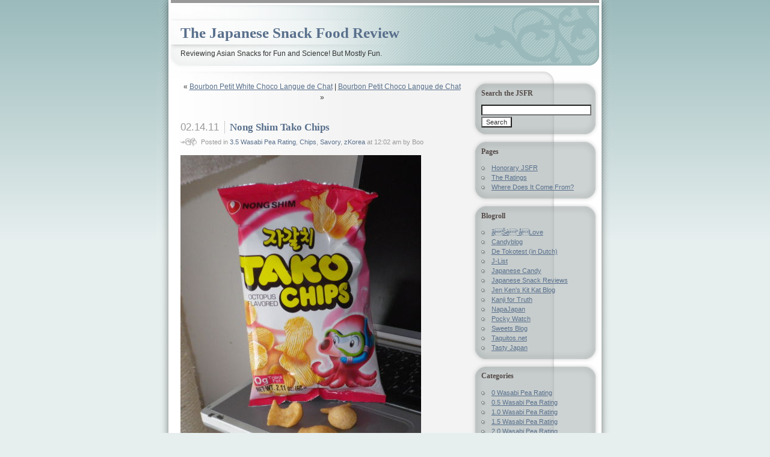

--- FILE ---
content_type: text/html; charset=UTF-8
request_url: https://quirkspace.com/jsfr/?p=1492
body_size: 11711
content:
 
<!DOCTYPE html PUBLIC "-//W3C//DTD XHTML 1.0 Transitional//EN" "http://www.w3.org/TR/xhtml1/DTD/xhtml1-transitional.dtd">
<html xmlns="http://www.w3.org/1999/xhtml">

<head profile="http://gmpg.org/xfn/11">
	<meta http-equiv="Content-Type" content="text/html; charset=UTF-8" />
	<meta name="generator" content="WordPress 6.9" /> <!-- leave this for stats please -->
	<title>The Japanese Snack Food Review &raquo; Nong Shim Tako Chips</title>
	<style type="text/css" media="screen">
		@import url( https://quirkspace.com/jsfr/wp-content/themes/ocadia/style.css );
			</style>
	<link rel="alternate" type="application/rss+xml" title="RSS 2.0" href="https://quirkspace.com/jsfr/?feed=rss2" />
	<link rel="alternate" type="text/xml" title="RSS .92" href="https://quirkspace.com/jsfr/?feed=rss" />
	<link rel="alternate" type="application/atom+xml" title="Atom 0.3" href="https://quirkspace.com/jsfr/?feed=atom" />
	<link rel="pingback" href="https://quirkspace.com/jsfr/xmlrpc.php" />
    	<link rel='archives' title='August 2013' href='https://quirkspace.com/jsfr/?m=201308' />
	<link rel='archives' title='August 2011' href='https://quirkspace.com/jsfr/?m=201108' />
	<link rel='archives' title='July 2011' href='https://quirkspace.com/jsfr/?m=201107' />
	<link rel='archives' title='June 2011' href='https://quirkspace.com/jsfr/?m=201106' />
	<link rel='archives' title='May 2011' href='https://quirkspace.com/jsfr/?m=201105' />
	<link rel='archives' title='April 2011' href='https://quirkspace.com/jsfr/?m=201104' />
	<link rel='archives' title='March 2011' href='https://quirkspace.com/jsfr/?m=201103' />
	<link rel='archives' title='February 2011' href='https://quirkspace.com/jsfr/?m=201102' />
	<link rel='archives' title='January 2011' href='https://quirkspace.com/jsfr/?m=201101' />
	<link rel='archives' title='December 2010' href='https://quirkspace.com/jsfr/?m=201012' />
	<link rel='archives' title='November 2010' href='https://quirkspace.com/jsfr/?m=201011' />
	<link rel='archives' title='October 2010' href='https://quirkspace.com/jsfr/?m=201010' />
	<link rel='archives' title='September 2010' href='https://quirkspace.com/jsfr/?m=201009' />
	<link rel='archives' title='August 2010' href='https://quirkspace.com/jsfr/?m=201008' />
	<link rel='archives' title='July 2010' href='https://quirkspace.com/jsfr/?m=201007' />
	<link rel='archives' title='June 2010' href='https://quirkspace.com/jsfr/?m=201006' />
	<link rel='archives' title='May 2010' href='https://quirkspace.com/jsfr/?m=201005' />
	<link rel='archives' title='April 2010' href='https://quirkspace.com/jsfr/?m=201004' />
	<link rel='archives' title='March 2010' href='https://quirkspace.com/jsfr/?m=201003' />
	<link rel='archives' title='February 2010' href='https://quirkspace.com/jsfr/?m=201002' />
	<link rel='archives' title='January 2010' href='https://quirkspace.com/jsfr/?m=201001' />
	<link rel='archives' title='December 2009' href='https://quirkspace.com/jsfr/?m=200912' />
	<link rel='archives' title='November 2009' href='https://quirkspace.com/jsfr/?m=200911' />
	<link rel='archives' title='October 2009' href='https://quirkspace.com/jsfr/?m=200910' />
	<link rel='archives' title='September 2009' href='https://quirkspace.com/jsfr/?m=200909' />
	<link rel='archives' title='August 2009' href='https://quirkspace.com/jsfr/?m=200908' />
	<link rel='archives' title='July 2009' href='https://quirkspace.com/jsfr/?m=200907' />
	<link rel='archives' title='June 2009' href='https://quirkspace.com/jsfr/?m=200906' />
	<link rel='archives' title='May 2009' href='https://quirkspace.com/jsfr/?m=200905' />
	<link rel='archives' title='April 2009' href='https://quirkspace.com/jsfr/?m=200904' />
	<link rel='archives' title='March 2009' href='https://quirkspace.com/jsfr/?m=200903' />
	<link rel='archives' title='February 2009' href='https://quirkspace.com/jsfr/?m=200902' />
	<link rel='archives' title='January 2009' href='https://quirkspace.com/jsfr/?m=200901' />
	<link rel='archives' title='December 2008' href='https://quirkspace.com/jsfr/?m=200812' />
	<link rel='archives' title='November 2008' href='https://quirkspace.com/jsfr/?m=200811' />
	<link rel='archives' title='October 2008' href='https://quirkspace.com/jsfr/?m=200810' />
	<link rel='archives' title='September 2008' href='https://quirkspace.com/jsfr/?m=200809' />
	<link rel='archives' title='August 2008' href='https://quirkspace.com/jsfr/?m=200808' />
	<link rel='archives' title='July 2008' href='https://quirkspace.com/jsfr/?m=200807' />
	<link rel='archives' title='June 2008' href='https://quirkspace.com/jsfr/?m=200806' />
	<link rel='archives' title='May 2008' href='https://quirkspace.com/jsfr/?m=200805' />
	<link rel='archives' title='April 2008' href='https://quirkspace.com/jsfr/?m=200804' />
	<link rel='archives' title='March 2008' href='https://quirkspace.com/jsfr/?m=200803' />
	<link rel='archives' title='February 2008' href='https://quirkspace.com/jsfr/?m=200802' />
	<link rel='archives' title='January 2008' href='https://quirkspace.com/jsfr/?m=200801' />
	<link rel='archives' title='December 2007' href='https://quirkspace.com/jsfr/?m=200712' />
	<link rel='archives' title='November 2007' href='https://quirkspace.com/jsfr/?m=200711' />
	<link rel='archives' title='October 2007' href='https://quirkspace.com/jsfr/?m=200710' />
	<link rel='archives' title='September 2007' href='https://quirkspace.com/jsfr/?m=200709' />
	<link rel='archives' title='August 2007' href='https://quirkspace.com/jsfr/?m=200708' />
	<link rel='archives' title='July 2007' href='https://quirkspace.com/jsfr/?m=200707' />
	<link rel='archives' title='June 2007' href='https://quirkspace.com/jsfr/?m=200706' />
	<link rel='archives' title='May 2007' href='https://quirkspace.com/jsfr/?m=200705' />
	<link rel='archives' title='April 2007' href='https://quirkspace.com/jsfr/?m=200704' />
	<link rel='archives' title='March 2007' href='https://quirkspace.com/jsfr/?m=200703' />
	<link rel='archives' title='February 2007' href='https://quirkspace.com/jsfr/?m=200702' />
	<link rel='archives' title='January 2007' href='https://quirkspace.com/jsfr/?m=200701' />
	<link rel='archives' title='December 2006' href='https://quirkspace.com/jsfr/?m=200612' />
	<link rel='archives' title='November 2006' href='https://quirkspace.com/jsfr/?m=200611' />
	<link rel='archives' title='October 2006' href='https://quirkspace.com/jsfr/?m=200610' />
	<link rel='archives' title='September 2006' href='https://quirkspace.com/jsfr/?m=200609' />
	<link rel='archives' title='August 2006' href='https://quirkspace.com/jsfr/?m=200608' />
	<link rel='archives' title='July 2006' href='https://quirkspace.com/jsfr/?m=200607' />
	<link rel='archives' title='June 2006' href='https://quirkspace.com/jsfr/?m=200606' />
	<link rel='archives' title='May 2006' href='https://quirkspace.com/jsfr/?m=200605' />
	<link rel='archives' title='April 2006' href='https://quirkspace.com/jsfr/?m=200604' />
	<link rel='archives' title='March 2006' href='https://quirkspace.com/jsfr/?m=200603' />
	<link rel='archives' title='February 2006' href='https://quirkspace.com/jsfr/?m=200602' />
	<link rel='archives' title='January 2006' href='https://quirkspace.com/jsfr/?m=200601' />
	<link rel='archives' title='December 2005' href='https://quirkspace.com/jsfr/?m=200512' />
	<link rel='archives' title='November 2005' href='https://quirkspace.com/jsfr/?m=200511' />
	<link rel='archives' title='October 2005' href='https://quirkspace.com/jsfr/?m=200510' />
	<link rel='archives' title='September 2005' href='https://quirkspace.com/jsfr/?m=200509' />
	<link rel='archives' title='August 2005' href='https://quirkspace.com/jsfr/?m=200508' />
	<link rel='archives' title='July 2005' href='https://quirkspace.com/jsfr/?m=200507' />
	<link rel='archives' title='June 2005' href='https://quirkspace.com/jsfr/?m=200506' />
	<link rel='archives' title='May 2005' href='https://quirkspace.com/jsfr/?m=200505' />
	<link rel='archives' title='April 2005' href='https://quirkspace.com/jsfr/?m=200504' />
	<link rel='archives' title='March 2005' href='https://quirkspace.com/jsfr/?m=200503' />
	<link rel='archives' title='February 2005' href='https://quirkspace.com/jsfr/?m=200502' />
	<link rel='archives' title='January 2005' href='https://quirkspace.com/jsfr/?m=200501' />
	<link rel='archives' title='December 2004' href='https://quirkspace.com/jsfr/?m=200412' />
	<link rel='archives' title='November 2004' href='https://quirkspace.com/jsfr/?m=200411' />
	<link rel='archives' title='October 2004' href='https://quirkspace.com/jsfr/?m=200410' />
	<link rel='archives' title='September 2004' href='https://quirkspace.com/jsfr/?m=200409' />
	<link rel='archives' title='August 2004' href='https://quirkspace.com/jsfr/?m=200408' />
	<link rel='archives' title='July 2004' href='https://quirkspace.com/jsfr/?m=200407' />
	<link rel='archives' title='June 2004' href='https://quirkspace.com/jsfr/?m=200406' />
	<link rel='archives' title='May 2004' href='https://quirkspace.com/jsfr/?m=200405' />
	<link rel='archives' title='April 2004' href='https://quirkspace.com/jsfr/?m=200404' />
	<link rel='archives' title='March 2004' href='https://quirkspace.com/jsfr/?m=200403' />
	<link rel='archives' title='February 2004' href='https://quirkspace.com/jsfr/?m=200402' />
	<link rel='archives' title='December 2003' href='https://quirkspace.com/jsfr/?m=200312' />
	<link rel='archives' title='November 2003' href='https://quirkspace.com/jsfr/?m=200311' />
	<link rel='archives' title='October 2003' href='https://quirkspace.com/jsfr/?m=200310' />
	<link rel='archives' title='September 2003' href='https://quirkspace.com/jsfr/?m=200309' />
	<link rel='archives' title='August 2003' href='https://quirkspace.com/jsfr/?m=200308' />
	<meta name='robots' content='max-image-preview:large' />
<link rel='dns-prefetch' href='//ajax.googleapis.com' />
<link rel="alternate" type="application/rss+xml" title="The Japanese Snack Food Review &raquo; Nong Shim Tako Chips Comments Feed" href="https://quirkspace.com/jsfr/?feed=rss2&#038;p=1492" />
<link rel="alternate" title="oEmbed (JSON)" type="application/json+oembed" href="https://quirkspace.com/jsfr/index.php?rest_route=%2Foembed%2F1.0%2Fembed&#038;url=https%3A%2F%2Fquirkspace.com%2Fjsfr%2F%3Fp%3D1492" />
<link rel="alternate" title="oEmbed (XML)" type="text/xml+oembed" href="https://quirkspace.com/jsfr/index.php?rest_route=%2Foembed%2F1.0%2Fembed&#038;url=https%3A%2F%2Fquirkspace.com%2Fjsfr%2F%3Fp%3D1492&#038;format=xml" />
<style id='wp-img-auto-sizes-contain-inline-css' type='text/css'>
img:is([sizes=auto i],[sizes^="auto," i]){contain-intrinsic-size:3000px 1500px}
/*# sourceURL=wp-img-auto-sizes-contain-inline-css */
</style>
<style id='wp-emoji-styles-inline-css' type='text/css'>

	img.wp-smiley, img.emoji {
		display: inline !important;
		border: none !important;
		box-shadow: none !important;
		height: 1em !important;
		width: 1em !important;
		margin: 0 0.07em !important;
		vertical-align: -0.1em !important;
		background: none !important;
		padding: 0 !important;
	}
/*# sourceURL=wp-emoji-styles-inline-css */
</style>
<style id='wp-block-library-inline-css' type='text/css'>
:root{--wp-block-synced-color:#7a00df;--wp-block-synced-color--rgb:122,0,223;--wp-bound-block-color:var(--wp-block-synced-color);--wp-editor-canvas-background:#ddd;--wp-admin-theme-color:#007cba;--wp-admin-theme-color--rgb:0,124,186;--wp-admin-theme-color-darker-10:#006ba1;--wp-admin-theme-color-darker-10--rgb:0,107,160.5;--wp-admin-theme-color-darker-20:#005a87;--wp-admin-theme-color-darker-20--rgb:0,90,135;--wp-admin-border-width-focus:2px}@media (min-resolution:192dpi){:root{--wp-admin-border-width-focus:1.5px}}.wp-element-button{cursor:pointer}:root .has-very-light-gray-background-color{background-color:#eee}:root .has-very-dark-gray-background-color{background-color:#313131}:root .has-very-light-gray-color{color:#eee}:root .has-very-dark-gray-color{color:#313131}:root .has-vivid-green-cyan-to-vivid-cyan-blue-gradient-background{background:linear-gradient(135deg,#00d084,#0693e3)}:root .has-purple-crush-gradient-background{background:linear-gradient(135deg,#34e2e4,#4721fb 50%,#ab1dfe)}:root .has-hazy-dawn-gradient-background{background:linear-gradient(135deg,#faaca8,#dad0ec)}:root .has-subdued-olive-gradient-background{background:linear-gradient(135deg,#fafae1,#67a671)}:root .has-atomic-cream-gradient-background{background:linear-gradient(135deg,#fdd79a,#004a59)}:root .has-nightshade-gradient-background{background:linear-gradient(135deg,#330968,#31cdcf)}:root .has-midnight-gradient-background{background:linear-gradient(135deg,#020381,#2874fc)}:root{--wp--preset--font-size--normal:16px;--wp--preset--font-size--huge:42px}.has-regular-font-size{font-size:1em}.has-larger-font-size{font-size:2.625em}.has-normal-font-size{font-size:var(--wp--preset--font-size--normal)}.has-huge-font-size{font-size:var(--wp--preset--font-size--huge)}.has-text-align-center{text-align:center}.has-text-align-left{text-align:left}.has-text-align-right{text-align:right}.has-fit-text{white-space:nowrap!important}#end-resizable-editor-section{display:none}.aligncenter{clear:both}.items-justified-left{justify-content:flex-start}.items-justified-center{justify-content:center}.items-justified-right{justify-content:flex-end}.items-justified-space-between{justify-content:space-between}.screen-reader-text{border:0;clip-path:inset(50%);height:1px;margin:-1px;overflow:hidden;padding:0;position:absolute;width:1px;word-wrap:normal!important}.screen-reader-text:focus{background-color:#ddd;clip-path:none;color:#444;display:block;font-size:1em;height:auto;left:5px;line-height:normal;padding:15px 23px 14px;text-decoration:none;top:5px;width:auto;z-index:100000}html :where(.has-border-color){border-style:solid}html :where([style*=border-top-color]){border-top-style:solid}html :where([style*=border-right-color]){border-right-style:solid}html :where([style*=border-bottom-color]){border-bottom-style:solid}html :where([style*=border-left-color]){border-left-style:solid}html :where([style*=border-width]){border-style:solid}html :where([style*=border-top-width]){border-top-style:solid}html :where([style*=border-right-width]){border-right-style:solid}html :where([style*=border-bottom-width]){border-bottom-style:solid}html :where([style*=border-left-width]){border-left-style:solid}html :where(img[class*=wp-image-]){height:auto;max-width:100%}:where(figure){margin:0 0 1em}html :where(.is-position-sticky){--wp-admin--admin-bar--position-offset:var(--wp-admin--admin-bar--height,0px)}@media screen and (max-width:600px){html :where(.is-position-sticky){--wp-admin--admin-bar--position-offset:0px}}

/*# sourceURL=wp-block-library-inline-css */
</style><style id='global-styles-inline-css' type='text/css'>
:root{--wp--preset--aspect-ratio--square: 1;--wp--preset--aspect-ratio--4-3: 4/3;--wp--preset--aspect-ratio--3-4: 3/4;--wp--preset--aspect-ratio--3-2: 3/2;--wp--preset--aspect-ratio--2-3: 2/3;--wp--preset--aspect-ratio--16-9: 16/9;--wp--preset--aspect-ratio--9-16: 9/16;--wp--preset--color--black: #000000;--wp--preset--color--cyan-bluish-gray: #abb8c3;--wp--preset--color--white: #ffffff;--wp--preset--color--pale-pink: #f78da7;--wp--preset--color--vivid-red: #cf2e2e;--wp--preset--color--luminous-vivid-orange: #ff6900;--wp--preset--color--luminous-vivid-amber: #fcb900;--wp--preset--color--light-green-cyan: #7bdcb5;--wp--preset--color--vivid-green-cyan: #00d084;--wp--preset--color--pale-cyan-blue: #8ed1fc;--wp--preset--color--vivid-cyan-blue: #0693e3;--wp--preset--color--vivid-purple: #9b51e0;--wp--preset--gradient--vivid-cyan-blue-to-vivid-purple: linear-gradient(135deg,rgb(6,147,227) 0%,rgb(155,81,224) 100%);--wp--preset--gradient--light-green-cyan-to-vivid-green-cyan: linear-gradient(135deg,rgb(122,220,180) 0%,rgb(0,208,130) 100%);--wp--preset--gradient--luminous-vivid-amber-to-luminous-vivid-orange: linear-gradient(135deg,rgb(252,185,0) 0%,rgb(255,105,0) 100%);--wp--preset--gradient--luminous-vivid-orange-to-vivid-red: linear-gradient(135deg,rgb(255,105,0) 0%,rgb(207,46,46) 100%);--wp--preset--gradient--very-light-gray-to-cyan-bluish-gray: linear-gradient(135deg,rgb(238,238,238) 0%,rgb(169,184,195) 100%);--wp--preset--gradient--cool-to-warm-spectrum: linear-gradient(135deg,rgb(74,234,220) 0%,rgb(151,120,209) 20%,rgb(207,42,186) 40%,rgb(238,44,130) 60%,rgb(251,105,98) 80%,rgb(254,248,76) 100%);--wp--preset--gradient--blush-light-purple: linear-gradient(135deg,rgb(255,206,236) 0%,rgb(152,150,240) 100%);--wp--preset--gradient--blush-bordeaux: linear-gradient(135deg,rgb(254,205,165) 0%,rgb(254,45,45) 50%,rgb(107,0,62) 100%);--wp--preset--gradient--luminous-dusk: linear-gradient(135deg,rgb(255,203,112) 0%,rgb(199,81,192) 50%,rgb(65,88,208) 100%);--wp--preset--gradient--pale-ocean: linear-gradient(135deg,rgb(255,245,203) 0%,rgb(182,227,212) 50%,rgb(51,167,181) 100%);--wp--preset--gradient--electric-grass: linear-gradient(135deg,rgb(202,248,128) 0%,rgb(113,206,126) 100%);--wp--preset--gradient--midnight: linear-gradient(135deg,rgb(2,3,129) 0%,rgb(40,116,252) 100%);--wp--preset--font-size--small: 13px;--wp--preset--font-size--medium: 20px;--wp--preset--font-size--large: 36px;--wp--preset--font-size--x-large: 42px;--wp--preset--spacing--20: 0.44rem;--wp--preset--spacing--30: 0.67rem;--wp--preset--spacing--40: 1rem;--wp--preset--spacing--50: 1.5rem;--wp--preset--spacing--60: 2.25rem;--wp--preset--spacing--70: 3.38rem;--wp--preset--spacing--80: 5.06rem;--wp--preset--shadow--natural: 6px 6px 9px rgba(0, 0, 0, 0.2);--wp--preset--shadow--deep: 12px 12px 50px rgba(0, 0, 0, 0.4);--wp--preset--shadow--sharp: 6px 6px 0px rgba(0, 0, 0, 0.2);--wp--preset--shadow--outlined: 6px 6px 0px -3px rgb(255, 255, 255), 6px 6px rgb(0, 0, 0);--wp--preset--shadow--crisp: 6px 6px 0px rgb(0, 0, 0);}:where(.is-layout-flex){gap: 0.5em;}:where(.is-layout-grid){gap: 0.5em;}body .is-layout-flex{display: flex;}.is-layout-flex{flex-wrap: wrap;align-items: center;}.is-layout-flex > :is(*, div){margin: 0;}body .is-layout-grid{display: grid;}.is-layout-grid > :is(*, div){margin: 0;}:where(.wp-block-columns.is-layout-flex){gap: 2em;}:where(.wp-block-columns.is-layout-grid){gap: 2em;}:where(.wp-block-post-template.is-layout-flex){gap: 1.25em;}:where(.wp-block-post-template.is-layout-grid){gap: 1.25em;}.has-black-color{color: var(--wp--preset--color--black) !important;}.has-cyan-bluish-gray-color{color: var(--wp--preset--color--cyan-bluish-gray) !important;}.has-white-color{color: var(--wp--preset--color--white) !important;}.has-pale-pink-color{color: var(--wp--preset--color--pale-pink) !important;}.has-vivid-red-color{color: var(--wp--preset--color--vivid-red) !important;}.has-luminous-vivid-orange-color{color: var(--wp--preset--color--luminous-vivid-orange) !important;}.has-luminous-vivid-amber-color{color: var(--wp--preset--color--luminous-vivid-amber) !important;}.has-light-green-cyan-color{color: var(--wp--preset--color--light-green-cyan) !important;}.has-vivid-green-cyan-color{color: var(--wp--preset--color--vivid-green-cyan) !important;}.has-pale-cyan-blue-color{color: var(--wp--preset--color--pale-cyan-blue) !important;}.has-vivid-cyan-blue-color{color: var(--wp--preset--color--vivid-cyan-blue) !important;}.has-vivid-purple-color{color: var(--wp--preset--color--vivid-purple) !important;}.has-black-background-color{background-color: var(--wp--preset--color--black) !important;}.has-cyan-bluish-gray-background-color{background-color: var(--wp--preset--color--cyan-bluish-gray) !important;}.has-white-background-color{background-color: var(--wp--preset--color--white) !important;}.has-pale-pink-background-color{background-color: var(--wp--preset--color--pale-pink) !important;}.has-vivid-red-background-color{background-color: var(--wp--preset--color--vivid-red) !important;}.has-luminous-vivid-orange-background-color{background-color: var(--wp--preset--color--luminous-vivid-orange) !important;}.has-luminous-vivid-amber-background-color{background-color: var(--wp--preset--color--luminous-vivid-amber) !important;}.has-light-green-cyan-background-color{background-color: var(--wp--preset--color--light-green-cyan) !important;}.has-vivid-green-cyan-background-color{background-color: var(--wp--preset--color--vivid-green-cyan) !important;}.has-pale-cyan-blue-background-color{background-color: var(--wp--preset--color--pale-cyan-blue) !important;}.has-vivid-cyan-blue-background-color{background-color: var(--wp--preset--color--vivid-cyan-blue) !important;}.has-vivid-purple-background-color{background-color: var(--wp--preset--color--vivid-purple) !important;}.has-black-border-color{border-color: var(--wp--preset--color--black) !important;}.has-cyan-bluish-gray-border-color{border-color: var(--wp--preset--color--cyan-bluish-gray) !important;}.has-white-border-color{border-color: var(--wp--preset--color--white) !important;}.has-pale-pink-border-color{border-color: var(--wp--preset--color--pale-pink) !important;}.has-vivid-red-border-color{border-color: var(--wp--preset--color--vivid-red) !important;}.has-luminous-vivid-orange-border-color{border-color: var(--wp--preset--color--luminous-vivid-orange) !important;}.has-luminous-vivid-amber-border-color{border-color: var(--wp--preset--color--luminous-vivid-amber) !important;}.has-light-green-cyan-border-color{border-color: var(--wp--preset--color--light-green-cyan) !important;}.has-vivid-green-cyan-border-color{border-color: var(--wp--preset--color--vivid-green-cyan) !important;}.has-pale-cyan-blue-border-color{border-color: var(--wp--preset--color--pale-cyan-blue) !important;}.has-vivid-cyan-blue-border-color{border-color: var(--wp--preset--color--vivid-cyan-blue) !important;}.has-vivid-purple-border-color{border-color: var(--wp--preset--color--vivid-purple) !important;}.has-vivid-cyan-blue-to-vivid-purple-gradient-background{background: var(--wp--preset--gradient--vivid-cyan-blue-to-vivid-purple) !important;}.has-light-green-cyan-to-vivid-green-cyan-gradient-background{background: var(--wp--preset--gradient--light-green-cyan-to-vivid-green-cyan) !important;}.has-luminous-vivid-amber-to-luminous-vivid-orange-gradient-background{background: var(--wp--preset--gradient--luminous-vivid-amber-to-luminous-vivid-orange) !important;}.has-luminous-vivid-orange-to-vivid-red-gradient-background{background: var(--wp--preset--gradient--luminous-vivid-orange-to-vivid-red) !important;}.has-very-light-gray-to-cyan-bluish-gray-gradient-background{background: var(--wp--preset--gradient--very-light-gray-to-cyan-bluish-gray) !important;}.has-cool-to-warm-spectrum-gradient-background{background: var(--wp--preset--gradient--cool-to-warm-spectrum) !important;}.has-blush-light-purple-gradient-background{background: var(--wp--preset--gradient--blush-light-purple) !important;}.has-blush-bordeaux-gradient-background{background: var(--wp--preset--gradient--blush-bordeaux) !important;}.has-luminous-dusk-gradient-background{background: var(--wp--preset--gradient--luminous-dusk) !important;}.has-pale-ocean-gradient-background{background: var(--wp--preset--gradient--pale-ocean) !important;}.has-electric-grass-gradient-background{background: var(--wp--preset--gradient--electric-grass) !important;}.has-midnight-gradient-background{background: var(--wp--preset--gradient--midnight) !important;}.has-small-font-size{font-size: var(--wp--preset--font-size--small) !important;}.has-medium-font-size{font-size: var(--wp--preset--font-size--medium) !important;}.has-large-font-size{font-size: var(--wp--preset--font-size--large) !important;}.has-x-large-font-size{font-size: var(--wp--preset--font-size--x-large) !important;}
/*# sourceURL=global-styles-inline-css */
</style>

<style id='classic-theme-styles-inline-css' type='text/css'>
/*! This file is auto-generated */
.wp-block-button__link{color:#fff;background-color:#32373c;border-radius:9999px;box-shadow:none;text-decoration:none;padding:calc(.667em + 2px) calc(1.333em + 2px);font-size:1.125em}.wp-block-file__button{background:#32373c;color:#fff;text-decoration:none}
/*# sourceURL=/wp-includes/css/classic-themes.min.css */
</style>
<script type="text/javascript" src="https://ajax.googleapis.com/ajax/libs/prototype/1.7.1.0/prototype.js?ver=1.7.1" id="prototype-js"></script>
<script type="text/javascript" src="https://ajax.googleapis.com/ajax/libs/scriptaculous/1.9.0/scriptaculous.js?ver=1.9.0" id="scriptaculous-root-js"></script>
<script type="text/javascript" src="https://ajax.googleapis.com/ajax/libs/scriptaculous/1.9.0/effects.js?ver=1.9.0" id="scriptaculous-effects-js"></script>
<link rel="https://api.w.org/" href="https://quirkspace.com/jsfr/index.php?rest_route=/" /><link rel="alternate" title="JSON" type="application/json" href="https://quirkspace.com/jsfr/index.php?rest_route=/wp/v2/posts/1492" /><link rel="EditURI" type="application/rsd+xml" title="RSD" href="https://quirkspace.com/jsfr/xmlrpc.php?rsd" />
<meta name="generator" content="WordPress 6.9" />
<link rel="canonical" href="https://quirkspace.com/jsfr/?p=1492" />
<link rel='shortlink' href='https://quirkspace.com/jsfr/?p=1492' />
</head>
	
<body>

<div id="wrapper">

<div id="header">
<h1><a href="https://quirkspace.com/jsfr">The Japanese Snack Food Review</a></h1>
<p>Reviewing Asian Snacks for Fun and Science! But Mostly Fun.</p>
</div>

<div id="content">

	
<center><p class="nav"><span class="prev">&#171; <a href="https://quirkspace.com/jsfr/?p=1481">Bourbon Petit White Choco Langue de Chat</a>  |  </span><span class="next"><a href="https://quirkspace.com/jsfr/?p=1496">Bourbon Petit Choco Langue de Chat</a> &#187;</span></p></center>
		
		<div class="post">

			<h1 class="storydate">02.14.11</h1> 
			<h2 id="post-1492" class="storytitle"><a href="https://quirkspace.com/jsfr/?p=1492" rel="bookmark" title="Permanent link to Nong Shim Tako Chips">Nong Shim Tako Chips</a></h2>
			<p class="meta">Posted in <a href="https://quirkspace.com/jsfr/?cat=11" rel="category">3.5 Wasabi Pea Rating</a>, <a href="https://quirkspace.com/jsfr/?cat=30" rel="category">Chips</a>, <a href="https://quirkspace.com/jsfr/?cat=16" rel="category">Savory</a>, <a href="https://quirkspace.com/jsfr/?cat=40" rel="category">zKorea</a> at 12:02 am by Boo</p>
		
			<p><a href="https://quirkspace.com/jsfr/wp-content/uploads/2011/03/NongShimTakoChips.jpg"><img fetchpriority="high" decoding="async" src="https://quirkspace.com/jsfr/wp-content/uploads/2011/03/NongShimTakoChips.jpg" alt="" title="NongShimTakoChips" width="400" height="529" class="alignnone size-full wp-image-1493" srcset="https://quirkspace.com/jsfr/wp-content/uploads/2011/03/NongShimTakoChips.jpg 400w, https://quirkspace.com/jsfr/wp-content/uploads/2011/03/NongShimTakoChips-226x300.jpg 226w" sizes="(max-width: 400px) 100vw, 400px" /></a><br />
<span id="more-1492"></span><br />
Happy Valentine&#8217;s Day from Korea.  I usually find something red or red-ish for today and when I discovered these I knew I had this year&#8217;s JSF Valentine&#8217;s gift.  Besides, that octopus is just as cute as anything Hallmark comes up with.  Hooooot!</p>
<p>Although why he&#8217;s snorkeling has me a little perplexed.  Perhaps he&#8217;s keeping his goggles full of sea water and the end of the snorkel below the surface as he comes up on land to hoot octopus bubbles at us.  Wait, I just counted legs&#8230;apparently he&#8217;s hooting sextapus bubbles at us.</p>
<p><a href="https://quirkspace.com/jsfr/wp-content/uploads/2011/03/Tacopuss.jpg"><img decoding="async" src="https://quirkspace.com/jsfr/wp-content/uploads/2011/03/Tacopuss.jpg" alt="" title="Tacopuss" width="400" height="568" class="alignnone size-full wp-image-1494" srcset="https://quirkspace.com/jsfr/wp-content/uploads/2011/03/Tacopuss.jpg 400w, https://quirkspace.com/jsfr/wp-content/uploads/2011/03/Tacopuss-211x300.jpg 211w" sizes="(max-width: 400px) 100vw, 400px" /></a><br />
Besides the adorable mascot, one of the (many) things I liked about these chips is that they are fish shaped.  I guess tripus shaped rather but to me they look less like hooty little three legged sea creatures and more like fancy split tailed aquarium fish.  In fact, I think I may have had some of these in my 55 gallon tank.  The fishypus crackers are also bigger than I had thought they might be; the pictures on the packaging are about to scale.</p>
<p>Another perk is that they don&#8217;t smell or taste fishy.  There is a slight fishesque whiff, which I would expect from octopus chips, but the flavor is more bitey paprika/radish powder mixed with the wheaty-ricey of the cracker than it is octopus.  For sure there is an octopus taste but it&#8217;s mild and blends effortlessly and almost invisibly with the wheaty rice and snappy paprika and radish.  Ordinarily I&#8217;d dock points for such a timid main flavor but it kinda works here.</p>
<p>Lastly, I like the planky rice poofy fishpus cracker.  It&#8217;s a nice light crunchity munch with a very airy texture.  Of the many fishy things I&#8217;ve reviewed, these I&#8217;d come back for a second helping of.</p>
<p><a href="https://quirkspace.com/jsfr/?page_id=2">Rating</a> of <b>3.5 Wasabi Peas</b> out of a possible 5.</p>
			
			<p class="feedback">
			<a href="https://quirkspace.com/jsfr/?p=1492" rel="bookmark" title="Permanent link to Nong Shim Tako Chips" class="permalink">Permalink</a>
						</p>
		
		</div>
			
		
<!-- You can start editing here. -->


	<h2 id="comments">
		2 Comments					<a href="#postcomment" title="Jump to the comments form">&raquo;</a>
			</h2> 

	<ol id="commentlist">

	
		<li class="commentalt" id="comment-10198">
			<p class="commentauthor">Jisoo said,</p>
			<p class="commentmeta">June 30, 2011 at <a href="#comment-10198" title="Permanent link to this comment">3:27 am</a> </p>
			
			<p>Hi this snack is very nostalgic to me.  I used to eat this after school with my sister. I almost erased this for a long time, but thanks to you , I miss it again.By the way, do you know the meaning of snack name Jagalchi?<br />
It is the biggest gush market in Busan, Korea</p>
		</li>

		
	
		<li class="comment" id="comment-23103">
			<p class="commentauthor"><a href="http://blueemeralds27.blogspot.com" class="url" rel="ugc external nofollow">S.Emerald</a> said,</p>
			<p class="commentmeta">January 18, 2012 at <a href="#comment-23103" title="Permanent link to this comment">9:47 pm</a> </p>
			
			<p>This sounds good and the mascot is adorable. It seems to me that it would be shaped like a octopus, but oh well. I wouldn&#8217;t mind trying these, but I&#8217;ve always been put off on the idea of eating octopus&#8230;</p>
		</li>

		
	
	</ol>



	<h2 id="postcomment">Leave a Comment</h2>

	
		<form action="https://quirkspace.com/jsfr/wp-comments-post.php" method="post" id="commentform">

		
			<p>
			<input type="text" name="author" id="author" value="" size="30" tabindex="1" />
			<label for="author">Name (required)</label>
			</p>
	
			<p>
			<input type="text" name="email" id="email" value="" size="30" tabindex="2" />
			<label for="email">E-mail (required)</label>
			</p>
	
			<p>
			<input type="text" name="url" id="url" value="" size="30" tabindex="3" />
			<label for="url"><abbr title="Uniform Resource Identifier">URI</abbr></label>
			</p>

		
		<p>
		<textarea name="comment" id="comment" cols="70" rows="10" tabindex="4"></textarea>
		</p>

		<p>
		<input name="submit" type="submit" id="submit" tabindex="5" value="Submit Comment" />
		<input type="hidden" name="comment_post_ID" value="1492" />
		</p>

		<p style="display: none;"><input type="hidden" id="akismet_comment_nonce" name="akismet_comment_nonce" value="dd7f20d376" /></p><p style="display: none !important;" class="akismet-fields-container" data-prefix="ak_"><label>&#916;<textarea name="ak_hp_textarea" cols="45" rows="8" maxlength="100"></textarea></label><input type="hidden" id="ak_js_1" name="ak_js" value="4"/><script>document.getElementById( "ak_js_1" ).setAttribute( "value", ( new Date() ).getTime() );</script></p>
		</form>

	
	
	
</div>

<div id="sidebar">
<ul>
<li id="search-3" class="widget widget_search"><div><h2>Search the JSFR</h2>
<form method="get" id="searchform" action="/jsfr/index.php">
<p>
<input type="text" value="" name="s" id="s" /><br />
<input type="submit" id="searchsubmit" value="Search" />
</p>
</form></div></li>
<li id="pages-3" class="widget widget_pages"><div><h2>Pages</h2>

			<ul>
				<li class="page_item page-item-3"><a href="https://quirkspace.com/jsfr/?page_id=3">Honorary JSFR</a></li>
<li class="page_item page-item-2"><a href="https://quirkspace.com/jsfr/?page_id=2">The Ratings</a></li>
<li class="page_item page-item-587"><a href="https://quirkspace.com/jsfr/?page_id=587">Where Does It Come From?</a></li>
			</ul>

			</div></li>
<li id="linkcat-2" class="widget widget_links"><div><h2>Blogroll</h2>

	<ul class='xoxo blogroll'>
<li><a href="http://ebidebby.blogspot.com/" title="Snack Love: my snack review blog.">ãŠè“å­Love</a></li>
<li><a href="http://www.typetive.com/candyblog/" title="&#8220;A blog about candy, things made with sugar, things made with chocolate, you get the idea &#8230; open your mouth, expand your mind&#8221;">Candyblog</a></li>
<li><a href="http://www.altijdwacker.nl/tokotest/" title="Dutch snack review site with an impressive archive!">De Tokotest (in Dutch)</a></li>
<li><a href="http://www.jlist.com/" title="&#8220;A wonderful place where you can find thousands of rare products from Japan.&#8221;">J-List</a></li>
<li><a href="http://napajapan-candy.blogspot.com/" title="Specializing in Japanese Kit Kat flavors, napaJapan also offers all of the new popular confectionery releases. Keep checking back here for product reviews on such popular brands as Pocky, Pringles, Doritos, Hi Chew, Puccho and more. We want to hear all of">Japanese Candy</a></li>
<li><a href="http://japanesesnackreviews.blogspot.com/" title="Telling you more than you need to know about Japanese junk food">Japanese Snack Reviews</a></li>
<li><a href="http://jenkenskitkatblog.blogspot.com/" title="I&#8217;m n a mission to try as many wacky flavored Kit Kats as I can">Jen Ken&#039;s Kit Kat Blog</a></li>
<li><a href="http://www.jp41.com/kanji/" title="Free kanji translation">Kanji for Truth</a></li>
<li><a href="http://www.napajapan.com/" title="Candy, Bento &amp; More!">NapaJapan</a></li>
<li><a href="http://www.pockywatch.com/" title="All things Japanese and candy">Pocky Watch</a></li>
<li><a href="http://storybookdreamer.wordpress.com/">Sweets Blog</a></li>
<li><a href="http://www.taquitos.net/" title="The Crunchiest Site on the Interweb">Taquitos.net</a></li>
<li><a href="http://tastyjapan.blogspot.com/" title="Reviewing Tasty Snacks From Japan">Tasty Japan</a></li>

	</ul>
</div></li>

<li id="categories-3" class="widget widget_categories"><div><h2>Categories</h2>

			<ul>
					<li class="cat-item cat-item-4"><a href="https://quirkspace.com/jsfr/?cat=4">0 Wasabi Pea Rating</a>
</li>
	<li class="cat-item cat-item-5"><a href="https://quirkspace.com/jsfr/?cat=5">0.5 Wasabi Pea Rating</a>
</li>
	<li class="cat-item cat-item-19"><a href="https://quirkspace.com/jsfr/?cat=19">1.0 Wasabi Pea Rating</a>
</li>
	<li class="cat-item cat-item-7"><a href="https://quirkspace.com/jsfr/?cat=7">1.5 Wasabi Pea Rating</a>
</li>
	<li class="cat-item cat-item-8"><a href="https://quirkspace.com/jsfr/?cat=8">2.0 Wasabi Pea Rating</a>
</li>
	<li class="cat-item cat-item-9"><a href="https://quirkspace.com/jsfr/?cat=9">2.5 Wasabi Pea Rating</a>
</li>
	<li class="cat-item cat-item-10"><a href="https://quirkspace.com/jsfr/?cat=10">3.0 Wasabi Pea Rating</a>
</li>
	<li class="cat-item cat-item-11"><a href="https://quirkspace.com/jsfr/?cat=11">3.5 Wasabi Pea Rating</a>
</li>
	<li class="cat-item cat-item-12"><a href="https://quirkspace.com/jsfr/?cat=12">4.0 Wasabi Pea Rating</a>
</li>
	<li class="cat-item cat-item-13"><a href="https://quirkspace.com/jsfr/?cat=13">4.5 Wasabi Pea Rating</a>
</li>
	<li class="cat-item cat-item-14"><a href="https://quirkspace.com/jsfr/?cat=14">5.0 Wasabi Pea Rating</a>
</li>
	<li class="cat-item cat-item-17"><a href="https://quirkspace.com/jsfr/?cat=17">Beverage</a>
</li>
	<li class="cat-item cat-item-32"><a href="https://quirkspace.com/jsfr/?cat=32">Caramel/Taffy</a>
</li>
	<li class="cat-item cat-item-30"><a href="https://quirkspace.com/jsfr/?cat=30">Chips</a>
</li>
	<li class="cat-item cat-item-15"><a href="https://quirkspace.com/jsfr/?cat=15">Coffee</a>
</li>
	<li class="cat-item cat-item-28"><a href="https://quirkspace.com/jsfr/?cat=28">Cookie</a>
</li>
	<li class="cat-item cat-item-26"><a href="https://quirkspace.com/jsfr/?cat=26">Cracker</a>
</li>
	<li class="cat-item cat-item-34"><a href="https://quirkspace.com/jsfr/?cat=34">Grean Tea</a>
</li>
	<li class="cat-item cat-item-24"><a href="https://quirkspace.com/jsfr/?cat=24">Gum</a>
</li>
	<li class="cat-item cat-item-33"><a href="https://quirkspace.com/jsfr/?cat=33">Gummy</a>
</li>
	<li class="cat-item cat-item-25"><a href="https://quirkspace.com/jsfr/?cat=25">Hard Candy</a>
</li>
	<li class="cat-item cat-item-35"><a href="https://quirkspace.com/jsfr/?cat=35">KitKat</a>
</li>
	<li class="cat-item cat-item-23"><a href="https://quirkspace.com/jsfr/?cat=23">Mochi</a>
</li>
	<li class="cat-item cat-item-20"><a href="https://quirkspace.com/jsfr/?cat=20">Pepero</a>
</li>
	<li class="cat-item cat-item-22"><a href="https://quirkspace.com/jsfr/?cat=22">Pocky</a>
</li>
	<li class="cat-item cat-item-18"><a href="https://quirkspace.com/jsfr/?cat=18">Pretz</a>
</li>
	<li class="cat-item cat-item-27"><a href="https://quirkspace.com/jsfr/?cat=27">Pucca</a>
</li>
	<li class="cat-item cat-item-31"><a href="https://quirkspace.com/jsfr/?cat=31">Ramune</a>
</li>
	<li class="cat-item cat-item-16"><a href="https://quirkspace.com/jsfr/?cat=16">Savory</a>
</li>
	<li class="cat-item cat-item-21"><a href="https://quirkspace.com/jsfr/?cat=21">Sweet</a>
</li>
	<li class="cat-item cat-item-29"><a href="https://quirkspace.com/jsfr/?cat=29">Toppo</a>
</li>
	<li class="cat-item cat-item-1"><a href="https://quirkspace.com/jsfr/?cat=1">Uncategorized</a>
</li>
	<li class="cat-item cat-item-42"><a href="https://quirkspace.com/jsfr/?cat=42">zChina</a>
</li>
	<li class="cat-item cat-item-43"><a href="https://quirkspace.com/jsfr/?cat=43">zHong Kong</a>
</li>
	<li class="cat-item cat-item-39"><a href="https://quirkspace.com/jsfr/?cat=39">zIndonesia</a>
</li>
	<li class="cat-item cat-item-37"><a href="https://quirkspace.com/jsfr/?cat=37">zJapan</a>
</li>
	<li class="cat-item cat-item-40"><a href="https://quirkspace.com/jsfr/?cat=40">zKorea</a>
</li>
	<li class="cat-item cat-item-38"><a href="https://quirkspace.com/jsfr/?cat=38">zPhilippines</a>
</li>
	<li class="cat-item cat-item-36"><a href="https://quirkspace.com/jsfr/?cat=36">zTaiwan</a>
</li>
	<li class="cat-item cat-item-41"><a href="https://quirkspace.com/jsfr/?cat=41">zUnknown</a>
</li>
			</ul>

			</div></li>
<li id="collapsible-archive" class="widget widget_ara_collapsiblearchive"><div>
	<!-- Collapsible Archive Widget starts here -->
	<script type="text/javascript">
	//<!--
			
		collapsiblearchive_toggle = function(listelement,visible,listsign)
		{
			(visible == false ?
				new Effect.Appear(document.getElementById(listelement)) :
				new Effect.Fade(document.getElementById(listelement))
				);
			var sign = document.getElementById(listsign);
			collapsiblearchive_togglesign(sign, visible);
			visible = (visible == false ? true : false);
			return visible;
		}
				collapsiblearchive_togglesign = function(element,visibility)
		{
			(visibility == false ? element.innerHTML = '<img src="https://quirkspace.com/jsfr/wp-content/plugins/collapsible-archive-widget/minus.png" alt="" />&nbsp;' : element.innerHTML = '<img src="https://quirkspace.com/jsfr/wp-content/plugins/collapsible-archive-widget/plus.png" alt="" />&nbsp;');
		}

	// -->
	</script>
	<script type="text/javascript">var visible_2013 = false;</script><script type="text/javascript">var visible_2011 = false;</script><script type="text/javascript">var visible_2010 = false;</script><script type="text/javascript">var visible_2009 = false;</script><script type="text/javascript">var visible_2008 = false;</script><script type="text/javascript">var visible_2007 = false;</script><script type="text/javascript">var visible_2006 = false;</script><script type="text/javascript">var visible_2005 = false;</script><script type="text/javascript">var visible_2004 = false;</script><script type="text/javascript">var visible_2003 = false;</script><h2>Archives</h2>


<ul>
	<li>				<a style="cursor:pointer;" onclick="visible_2013 = collapsiblearchive_toggle('ara_ca_mo2013',visible_2013,'ara_ca_mosign2013')"><span id="ara_ca_mosign2013"><img src="https://quirkspace.com/jsfr/wp-content/plugins/collapsible-archive-widget/plus.png" alt="" />&nbsp;</span></a><a href="https://quirkspace.com/jsfr/?m=2013">2013</a>&nbsp;(2)
		<ul id="ara_ca_mo2013" style="display:none">	
			<li><a href='https://quirkspace.com/jsfr/?m=201308'>August 2013</a>&nbsp;(2)</li>

		</ul>
	</li>
	<li>				<a style="cursor:pointer;" onclick="visible_2011 = collapsiblearchive_toggle('ara_ca_mo2011',visible_2011,'ara_ca_mosign2011')"><span id="ara_ca_mosign2011"><img src="https://quirkspace.com/jsfr/wp-content/plugins/collapsible-archive-widget/plus.png" alt="" />&nbsp;</span></a><a href="https://quirkspace.com/jsfr/?m=2011">2011</a>&nbsp;(33)
		<ul id="ara_ca_mo2011" style="display:none">	
			<li><a href='https://quirkspace.com/jsfr/?m=201108'>August 2011</a>&nbsp;(4)</li>
	
			<li><a href='https://quirkspace.com/jsfr/?m=201107'>July 2011</a>&nbsp;(4)</li>
	
			<li><a href='https://quirkspace.com/jsfr/?m=201106'>June 2011</a>&nbsp;(4)</li>
	
			<li><a href='https://quirkspace.com/jsfr/?m=201105'>May 2011</a>&nbsp;(3)</li>
	
			<li><a href='https://quirkspace.com/jsfr/?m=201104'>April 2011</a>&nbsp;(4)</li>
	
			<li><a href='https://quirkspace.com/jsfr/?m=201103'>March 2011</a>&nbsp;(4)</li>
	
			<li><a href='https://quirkspace.com/jsfr/?m=201102'>February 2011</a>&nbsp;(5)</li>
	
			<li><a href='https://quirkspace.com/jsfr/?m=201101'>January 2011</a>&nbsp;(5)</li>

		</ul>
	</li>
	<li>				<a style="cursor:pointer;" onclick="visible_2010 = collapsiblearchive_toggle('ara_ca_mo2010',visible_2010,'ara_ca_mosign2010')"><span id="ara_ca_mosign2010"><img src="https://quirkspace.com/jsfr/wp-content/plugins/collapsible-archive-widget/plus.png" alt="" />&nbsp;</span></a><a href="https://quirkspace.com/jsfr/?m=2010">2010</a>&nbsp;(69)
		<ul id="ara_ca_mo2010" style="display:none">	
			<li><a href='https://quirkspace.com/jsfr/?m=201012'>December 2010</a>&nbsp;(8)</li>
	
			<li><a href='https://quirkspace.com/jsfr/?m=201011'>November 2010</a>&nbsp;(10)</li>
	
			<li><a href='https://quirkspace.com/jsfr/?m=201010'>October 2010</a>&nbsp;(5)</li>
	
			<li><a href='https://quirkspace.com/jsfr/?m=201009'>September 2010</a>&nbsp;(4)</li>
	
			<li><a href='https://quirkspace.com/jsfr/?m=201008'>August 2010</a>&nbsp;(10)</li>
	
			<li><a href='https://quirkspace.com/jsfr/?m=201007'>July 2010</a>&nbsp;(5)</li>
	
			<li><a href='https://quirkspace.com/jsfr/?m=201006'>June 2010</a>&nbsp;(4)</li>
	
			<li><a href='https://quirkspace.com/jsfr/?m=201005'>May 2010</a>&nbsp;(5)</li>
	
			<li><a href='https://quirkspace.com/jsfr/?m=201004'>April 2010</a>&nbsp;(4)</li>
	
			<li><a href='https://quirkspace.com/jsfr/?m=201003'>March 2010</a>&nbsp;(4)</li>
	
			<li><a href='https://quirkspace.com/jsfr/?m=201002'>February 2010</a>&nbsp;(5)</li>
	
			<li><a href='https://quirkspace.com/jsfr/?m=201001'>January 2010</a>&nbsp;(5)</li>

		</ul>
	</li>
	<li>				<a style="cursor:pointer;" onclick="visible_2009 = collapsiblearchive_toggle('ara_ca_mo2009',visible_2009,'ara_ca_mosign2009')"><span id="ara_ca_mosign2009"><img src="https://quirkspace.com/jsfr/wp-content/plugins/collapsible-archive-widget/plus.png" alt="" />&nbsp;</span></a><a href="https://quirkspace.com/jsfr/?m=2009">2009</a>&nbsp;(65)
		<ul id="ara_ca_mo2009" style="display:none">	
			<li><a href='https://quirkspace.com/jsfr/?m=200912'>December 2009</a>&nbsp;(8)</li>
	
			<li><a href='https://quirkspace.com/jsfr/?m=200911'>November 2009</a>&nbsp;(10)</li>
	
			<li><a href='https://quirkspace.com/jsfr/?m=200910'>October 2009</a>&nbsp;(4)</li>
	
			<li><a href='https://quirkspace.com/jsfr/?m=200909'>September 2009</a>&nbsp;(4)</li>
	
			<li><a href='https://quirkspace.com/jsfr/?m=200908'>August 2009</a>&nbsp;(10)</li>
	
			<li><a href='https://quirkspace.com/jsfr/?m=200907'>July 2009</a>&nbsp;(4)</li>
	
			<li><a href='https://quirkspace.com/jsfr/?m=200906'>June 2009</a>&nbsp;(2)</li>
	
			<li><a href='https://quirkspace.com/jsfr/?m=200905'>May 2009</a>&nbsp;(5)</li>
	
			<li><a href='https://quirkspace.com/jsfr/?m=200904'>April 2009</a>&nbsp;(5)</li>
	
			<li><a href='https://quirkspace.com/jsfr/?m=200903'>March 2009</a>&nbsp;(4)</li>
	
			<li><a href='https://quirkspace.com/jsfr/?m=200902'>February 2009</a>&nbsp;(4)</li>
	
			<li><a href='https://quirkspace.com/jsfr/?m=200901'>January 2009</a>&nbsp;(5)</li>

		</ul>
	</li>
	<li>				<a style="cursor:pointer;" onclick="visible_2008 = collapsiblearchive_toggle('ara_ca_mo2008',visible_2008,'ara_ca_mosign2008')"><span id="ara_ca_mosign2008"><img src="https://quirkspace.com/jsfr/wp-content/plugins/collapsible-archive-widget/plus.png" alt="" />&nbsp;</span></a><a href="https://quirkspace.com/jsfr/?m=2008">2008</a>&nbsp;(76)
		<ul id="ara_ca_mo2008" style="display:none">	
			<li><a href='https://quirkspace.com/jsfr/?m=200812'>December 2008</a>&nbsp;(8)</li>
	
			<li><a href='https://quirkspace.com/jsfr/?m=200811'>November 2008</a>&nbsp;(10)</li>
	
			<li><a href='https://quirkspace.com/jsfr/?m=200810'>October 2008</a>&nbsp;(6)</li>
	
			<li><a href='https://quirkspace.com/jsfr/?m=200809'>September 2008</a>&nbsp;(9)</li>
	
			<li><a href='https://quirkspace.com/jsfr/?m=200808'>August 2008</a>&nbsp;(10)</li>
	
			<li><a href='https://quirkspace.com/jsfr/?m=200807'>July 2008</a>&nbsp;(5)</li>
	
			<li><a href='https://quirkspace.com/jsfr/?m=200806'>June 2008</a>&nbsp;(4)</li>
	
			<li><a href='https://quirkspace.com/jsfr/?m=200805'>May 2008</a>&nbsp;(5)</li>
	
			<li><a href='https://quirkspace.com/jsfr/?m=200804'>April 2008</a>&nbsp;(5)</li>
	
			<li><a href='https://quirkspace.com/jsfr/?m=200803'>March 2008</a>&nbsp;(4)</li>
	
			<li><a href='https://quirkspace.com/jsfr/?m=200802'>February 2008</a>&nbsp;(6)</li>
	
			<li><a href='https://quirkspace.com/jsfr/?m=200801'>January 2008</a>&nbsp;(4)</li>

		</ul>
	</li>
	<li>				<a style="cursor:pointer;" onclick="visible_2007 = collapsiblearchive_toggle('ara_ca_mo2007',visible_2007,'ara_ca_mosign2007')"><span id="ara_ca_mosign2007"><img src="https://quirkspace.com/jsfr/wp-content/plugins/collapsible-archive-widget/plus.png" alt="" />&nbsp;</span></a><a href="https://quirkspace.com/jsfr/?m=2007">2007</a>&nbsp;(62)
		<ul id="ara_ca_mo2007" style="display:none">	
			<li><a href='https://quirkspace.com/jsfr/?m=200712'>December 2007</a>&nbsp;(10)</li>
	
			<li><a href='https://quirkspace.com/jsfr/?m=200711'>November 2007</a>&nbsp;(8)</li>
	
			<li><a href='https://quirkspace.com/jsfr/?m=200710'>October 2007</a>&nbsp;(2)</li>
	
			<li><a href='https://quirkspace.com/jsfr/?m=200709'>September 2007</a>&nbsp;(5)</li>
	
			<li><a href='https://quirkspace.com/jsfr/?m=200708'>August 2007</a>&nbsp;(6)</li>
	
			<li><a href='https://quirkspace.com/jsfr/?m=200707'>July 2007</a>&nbsp;(5)</li>
	
			<li><a href='https://quirkspace.com/jsfr/?m=200706'>June 2007</a>&nbsp;(5)</li>
	
			<li><a href='https://quirkspace.com/jsfr/?m=200705'>May 2007</a>&nbsp;(5)</li>
	
			<li><a href='https://quirkspace.com/jsfr/?m=200704'>April 2007</a>&nbsp;(4)</li>
	
			<li><a href='https://quirkspace.com/jsfr/?m=200703'>March 2007</a>&nbsp;(5)</li>
	
			<li><a href='https://quirkspace.com/jsfr/?m=200702'>February 2007</a>&nbsp;(5)</li>
	
			<li><a href='https://quirkspace.com/jsfr/?m=200701'>January 2007</a>&nbsp;(2)</li>

		</ul>
	</li>
	<li>				<a style="cursor:pointer;" onclick="visible_2006 = collapsiblearchive_toggle('ara_ca_mo2006',visible_2006,'ara_ca_mosign2006')"><span id="ara_ca_mosign2006"><img src="https://quirkspace.com/jsfr/wp-content/plugins/collapsible-archive-widget/plus.png" alt="" />&nbsp;</span></a><a href="https://quirkspace.com/jsfr/?m=2006">2006</a>&nbsp;(60)
		<ul id="ara_ca_mo2006" style="display:none">	
			<li><a href='https://quirkspace.com/jsfr/?m=200612'>December 2006</a>&nbsp;(9)</li>
	
			<li><a href='https://quirkspace.com/jsfr/?m=200611'>November 2006</a>&nbsp;(4)</li>
	
			<li><a href='https://quirkspace.com/jsfr/?m=200610'>October 2006</a>&nbsp;(4)</li>
	
			<li><a href='https://quirkspace.com/jsfr/?m=200609'>September 2006</a>&nbsp;(5)</li>
	
			<li><a href='https://quirkspace.com/jsfr/?m=200608'>August 2006</a>&nbsp;(7)</li>
	
			<li><a href='https://quirkspace.com/jsfr/?m=200607'>July 2006</a>&nbsp;(3)</li>
	
			<li><a href='https://quirkspace.com/jsfr/?m=200606'>June 2006</a>&nbsp;(5)</li>
	
			<li><a href='https://quirkspace.com/jsfr/?m=200605'>May 2006</a>&nbsp;(4)</li>
	
			<li><a href='https://quirkspace.com/jsfr/?m=200604'>April 2006</a>&nbsp;(4)</li>
	
			<li><a href='https://quirkspace.com/jsfr/?m=200603'>March 2006</a>&nbsp;(5)</li>
	
			<li><a href='https://quirkspace.com/jsfr/?m=200602'>February 2006</a>&nbsp;(5)</li>
	
			<li><a href='https://quirkspace.com/jsfr/?m=200601'>January 2006</a>&nbsp;(5)</li>

		</ul>
	</li>
	<li>				<a style="cursor:pointer;" onclick="visible_2005 = collapsiblearchive_toggle('ara_ca_mo2005',visible_2005,'ara_ca_mosign2005')"><span id="ara_ca_mosign2005"><img src="https://quirkspace.com/jsfr/wp-content/plugins/collapsible-archive-widget/plus.png" alt="" />&nbsp;</span></a><a href="https://quirkspace.com/jsfr/?m=2005">2005</a>&nbsp;(54)
		<ul id="ara_ca_mo2005" style="display:none">	
			<li><a href='https://quirkspace.com/jsfr/?m=200512'>December 2005</a>&nbsp;(9)</li>
	
			<li><a href='https://quirkspace.com/jsfr/?m=200511'>November 2005</a>&nbsp;(4)</li>
	
			<li><a href='https://quirkspace.com/jsfr/?m=200510'>October 2005</a>&nbsp;(5)</li>
	
			<li><a href='https://quirkspace.com/jsfr/?m=200509'>September 2005</a>&nbsp;(4)</li>
	
			<li><a href='https://quirkspace.com/jsfr/?m=200508'>August 2005</a>&nbsp;(7)</li>
	
			<li><a href='https://quirkspace.com/jsfr/?m=200507'>July 2005</a>&nbsp;(3)</li>
	
			<li><a href='https://quirkspace.com/jsfr/?m=200506'>June 2005</a>&nbsp;(1)</li>
	
			<li><a href='https://quirkspace.com/jsfr/?m=200505'>May 2005</a>&nbsp;(3)</li>
	
			<li><a href='https://quirkspace.com/jsfr/?m=200504'>April 2005</a>&nbsp;(4)</li>
	
			<li><a href='https://quirkspace.com/jsfr/?m=200503'>March 2005</a>&nbsp;(5)</li>
	
			<li><a href='https://quirkspace.com/jsfr/?m=200502'>February 2005</a>&nbsp;(5)</li>
	
			<li><a href='https://quirkspace.com/jsfr/?m=200501'>January 2005</a>&nbsp;(4)</li>

		</ul>
	</li>
	<li>				<a style="cursor:pointer;" onclick="visible_2004 = collapsiblearchive_toggle('ara_ca_mo2004',visible_2004,'ara_ca_mosign2004')"><span id="ara_ca_mosign2004"><img src="https://quirkspace.com/jsfr/wp-content/plugins/collapsible-archive-widget/plus.png" alt="" />&nbsp;</span></a><a href="https://quirkspace.com/jsfr/?m=2004">2004</a>&nbsp;(43)
		<ul id="ara_ca_mo2004" style="display:none">	
			<li><a href='https://quirkspace.com/jsfr/?m=200412'>December 2004</a>&nbsp;(4)</li>
	
			<li><a href='https://quirkspace.com/jsfr/?m=200411'>November 2004</a>&nbsp;(1)</li>
	
			<li><a href='https://quirkspace.com/jsfr/?m=200410'>October 2004</a>&nbsp;(4)</li>
	
			<li><a href='https://quirkspace.com/jsfr/?m=200409'>September 2004</a>&nbsp;(4)</li>
	
			<li><a href='https://quirkspace.com/jsfr/?m=200408'>August 2004</a>&nbsp;(5)</li>
	
			<li><a href='https://quirkspace.com/jsfr/?m=200407'>July 2004</a>&nbsp;(6)</li>
	
			<li><a href='https://quirkspace.com/jsfr/?m=200406'>June 2004</a>&nbsp;(1)</li>
	
			<li><a href='https://quirkspace.com/jsfr/?m=200405'>May 2004</a>&nbsp;(5)</li>
	
			<li><a href='https://quirkspace.com/jsfr/?m=200404'>April 2004</a>&nbsp;(4)</li>
	
			<li><a href='https://quirkspace.com/jsfr/?m=200403'>March 2004</a>&nbsp;(5)</li>
	
			<li><a href='https://quirkspace.com/jsfr/?m=200402'>February 2004</a>&nbsp;(4)</li>

		</ul>
	</li>
	<li>				<a style="cursor:pointer;" onclick="visible_2003 = collapsiblearchive_toggle('ara_ca_mo2003',visible_2003,'ara_ca_mosign2003')"><span id="ara_ca_mosign2003"><img src="https://quirkspace.com/jsfr/wp-content/plugins/collapsible-archive-widget/plus.png" alt="" />&nbsp;</span></a><a href="https://quirkspace.com/jsfr/?m=2003">2003</a>&nbsp;(17)
		<ul id="ara_ca_mo2003" style="display:none">	
			<li><a href='https://quirkspace.com/jsfr/?m=200312'>December 2003</a>&nbsp;(2)</li>
	
			<li><a href='https://quirkspace.com/jsfr/?m=200311'>November 2003</a>&nbsp;(6)</li>
	
			<li><a href='https://quirkspace.com/jsfr/?m=200310'>October 2003</a>&nbsp;(4)</li>
	
			<li><a href='https://quirkspace.com/jsfr/?m=200309'>September 2003</a>&nbsp;(4)</li>
	
			<li><a href='https://quirkspace.com/jsfr/?m=200308'>August 2003</a>&nbsp;(1)</li>

		</ul>
	</li>
</ul></div></li>

	<!-- Collapsible Archive Widget ends here -->
	<!-- Time taken for the Collapsible Archive Widget plugin to complete loading is 0.075 seconds -->
<li id="meta-3" class="widget widget_meta"><div><h2>Meta</h2>

		<ul>
						<li><a href="https://quirkspace.com/jsfr/wp-login.php">Log in</a></li>
			<li><a href="https://quirkspace.com/jsfr/?feed=rss2">Entries feed</a></li>
			<li><a href="https://quirkspace.com/jsfr/?feed=comments-rss2">Comments feed</a></li>

			<li><a href="https://wordpress.org/">WordPress.org</a></li>
		</ul>

		</div></li>
</ul>
</div>

<div id="footer">
<p>
Design by <a href="http://beccary.com" title="Theme designed by Beccary">Beccary</a> and <a href="http://weblogs.us" title="Theme sponsored by Weblogs.us">Weblogs.us</a>
&#183;
<a href="http://validator.w3.org/check/referer" title="This page validates as XHTML 1.0 Transitional"><abbr title="eXtensible HyperText Markup Language">XHTML</abbr></a>
&#183;
<a href="http://jigsaw.w3.org/css-validator/check/referer" title="This page validates as CSS"><abbr title="Cascading Style Sheets">CSS</abbr></a>
</p>
</div>

</div>

<script defer type="text/javascript" src="https://quirkspace.com/jsfr/wp-content/plugins/akismet/_inc/akismet-frontend.js?ver=1765323614" id="akismet-frontend-js"></script>
<script id="wp-emoji-settings" type="application/json">
{"baseUrl":"https://s.w.org/images/core/emoji/17.0.2/72x72/","ext":".png","svgUrl":"https://s.w.org/images/core/emoji/17.0.2/svg/","svgExt":".svg","source":{"concatemoji":"https://quirkspace.com/jsfr/wp-includes/js/wp-emoji-release.min.js?ver=6.9"}}
</script>
<script type="module">
/* <![CDATA[ */
/*! This file is auto-generated */
const a=JSON.parse(document.getElementById("wp-emoji-settings").textContent),o=(window._wpemojiSettings=a,"wpEmojiSettingsSupports"),s=["flag","emoji"];function i(e){try{var t={supportTests:e,timestamp:(new Date).valueOf()};sessionStorage.setItem(o,JSON.stringify(t))}catch(e){}}function c(e,t,n){e.clearRect(0,0,e.canvas.width,e.canvas.height),e.fillText(t,0,0);t=new Uint32Array(e.getImageData(0,0,e.canvas.width,e.canvas.height).data);e.clearRect(0,0,e.canvas.width,e.canvas.height),e.fillText(n,0,0);const a=new Uint32Array(e.getImageData(0,0,e.canvas.width,e.canvas.height).data);return t.every((e,t)=>e===a[t])}function p(e,t){e.clearRect(0,0,e.canvas.width,e.canvas.height),e.fillText(t,0,0);var n=e.getImageData(16,16,1,1);for(let e=0;e<n.data.length;e++)if(0!==n.data[e])return!1;return!0}function u(e,t,n,a){switch(t){case"flag":return n(e,"\ud83c\udff3\ufe0f\u200d\u26a7\ufe0f","\ud83c\udff3\ufe0f\u200b\u26a7\ufe0f")?!1:!n(e,"\ud83c\udde8\ud83c\uddf6","\ud83c\udde8\u200b\ud83c\uddf6")&&!n(e,"\ud83c\udff4\udb40\udc67\udb40\udc62\udb40\udc65\udb40\udc6e\udb40\udc67\udb40\udc7f","\ud83c\udff4\u200b\udb40\udc67\u200b\udb40\udc62\u200b\udb40\udc65\u200b\udb40\udc6e\u200b\udb40\udc67\u200b\udb40\udc7f");case"emoji":return!a(e,"\ud83e\u1fac8")}return!1}function f(e,t,n,a){let r;const o=(r="undefined"!=typeof WorkerGlobalScope&&self instanceof WorkerGlobalScope?new OffscreenCanvas(300,150):document.createElement("canvas")).getContext("2d",{willReadFrequently:!0}),s=(o.textBaseline="top",o.font="600 32px Arial",{});return e.forEach(e=>{s[e]=t(o,e,n,a)}),s}function r(e){var t=document.createElement("script");t.src=e,t.defer=!0,document.head.appendChild(t)}a.supports={everything:!0,everythingExceptFlag:!0},new Promise(t=>{let n=function(){try{var e=JSON.parse(sessionStorage.getItem(o));if("object"==typeof e&&"number"==typeof e.timestamp&&(new Date).valueOf()<e.timestamp+604800&&"object"==typeof e.supportTests)return e.supportTests}catch(e){}return null}();if(!n){if("undefined"!=typeof Worker&&"undefined"!=typeof OffscreenCanvas&&"undefined"!=typeof URL&&URL.createObjectURL&&"undefined"!=typeof Blob)try{var e="postMessage("+f.toString()+"("+[JSON.stringify(s),u.toString(),c.toString(),p.toString()].join(",")+"));",a=new Blob([e],{type:"text/javascript"});const r=new Worker(URL.createObjectURL(a),{name:"wpTestEmojiSupports"});return void(r.onmessage=e=>{i(n=e.data),r.terminate(),t(n)})}catch(e){}i(n=f(s,u,c,p))}t(n)}).then(e=>{for(const n in e)a.supports[n]=e[n],a.supports.everything=a.supports.everything&&a.supports[n],"flag"!==n&&(a.supports.everythingExceptFlag=a.supports.everythingExceptFlag&&a.supports[n]);var t;a.supports.everythingExceptFlag=a.supports.everythingExceptFlag&&!a.supports.flag,a.supports.everything||((t=a.source||{}).concatemoji?r(t.concatemoji):t.wpemoji&&t.twemoji&&(r(t.twemoji),r(t.wpemoji)))});
//# sourceURL=https://quirkspace.com/jsfr/wp-includes/js/wp-emoji-loader.min.js
/* ]]> */
</script>

</body>
</html>

